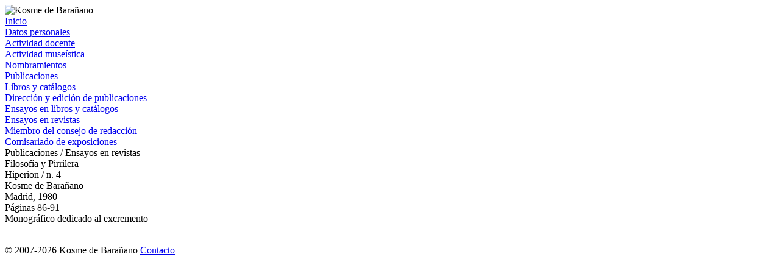

--- FILE ---
content_type: text/html; charset=ISO-8859-1
request_url: http://kosmedebaranano.es/ensayos_revistas.php?id=14
body_size: 2330
content:
<!DOCTYPE html PUBLIC "-//W3C//DTD HTML 4.01 Transitional//EN" "http://www.w3.org/TR/html4/loose.dtd">
<html>
	<head>
		<meta http-equiv="Content-Type" content="text/html; charset=iso-8859-1" />
		<title>Kosme de Barañano</title>
		<link href="css/kosme.css" rel="stylesheet" type="text/css" />
	</head>
	<body class="twoColFixLtHdr">
		<div id="container">
		  <div id="header"><img src="images/header.jpg" alt="Kosme de Barañano" /></div>
		  <div id="sidebar1">
			<div><a href="index.php" class="a_menu">Inicio</a></div><div><a href="datos.php" class="a_menu">Datos personales</a></div><div><a href="docente.php" class="a_menu">Actividad docente</a></div><div><a href="museistica.php" class="a_menu">Actividad museística</a></div><div><a href="nombramientos.php" class="a_menu">Nombramientos</a></div><div id="publi_botom"><a href="publicaciones.php" class="a_menu">Publicaciones </a></div><div class="divform"><a href="libros.php" class="a_menu1">Libros y catálogos </a></div><div class="divform"><a href="direccion.php" class="a_menu1">Dirección y edición de publicaciones </a></div><div class="divform"><a href="ensayos_libros.php" class="a_menu1">Ensayos en libros y catálogos</a></div><div class="divform"><a href="ensayos_revistas.php" class="a_menu1_activo">Ensayos en revistas</a></div><div class="divform"><a href="miembro.php" class="a_menu1">Miembro del consejo de redacción </a></div><div><a href="comisariado.php" class="a_menu">Comisariado de exposiciones </a></div>		  </div>

		  <div id="mainContent">
		    <div id="txt_contenido">
				<div class="titular">Publicaciones / Ensayos en revistas</div><div id="form_extra"><div class="libro_titulo">Filosofía y Pirrilera</div><div id="nombre_publicacion">Hiperion / n. 4</div><div id="autor">Kosme de Barañano</div><div></div><div></div><div id="fechascases">Madrid, 1980</div><div>Páginas 86-91</div><div id="color_isbn"></div><div>Monográfico dedicado al excremento</div><div><a href="" target="_blank" class="http_link"></a></div><div><a href="" target="_blank" class="http_link"></a> </div><div><span class="copyright"></a> </span></div></div>		    </div>
		  </div>
		  <br class="clearfloat" />
		  <div id="footer">
			<p>© 2007-2026 Kosme de Barañano <a href="datos.php" class="a_link_pie">Contacto</a></p>		  </div>
		</div>
	</body>
</html>